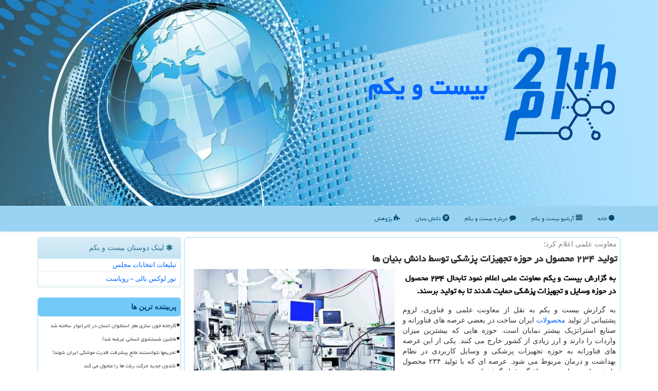

--- FILE ---
content_type: text/html; charset=utf-8
request_url: https://www.21th.ir/news15334/%D8%AA%D9%88%D9%84%DB%8C%D8%AF-%DB%B2%DB%B3%DB%B4-%D9%85%D8%AD%D8%B5%D9%88%D9%84-%D8%AF%D8%B1-%D8%AD%D9%88%D8%B2%D9%87-%D8%AA%D8%AC%D9%87%DB%8C%D8%B2%D8%A7%D8%AA-%D9%BE%D8%B2%D8%B4%DA%A9%DB%8C-%D8%AA%D9%88%D8%B3%D8%B7-%D8%AF%D8%A7%D9%86%D8%B4-%D8%A8%D9%86%DB%8C%D8%A7%D9%86-%D9%87%D8%A7
body_size: 15540
content:

<!DOCTYPE html>
<html xmlns="https://www.w3.org/1999/xhtml" dir="rtl" lang="fa">
<head><meta charset="utf-8" /><meta http-equiv="X-UA-Compatible" content="IE=edge" /><meta name="viewport" content="width=device-width, initial-scale=1" /><meta http-equiv="X-UA-Compatible" content="IE=edge" /><meta property="og:site_name" content="بیست و یکم" /><meta name="og:locale" content="fa_ir" /><meta name="twitter:card" content="summary_large_image" /><meta name="twitter:site" content="بیست و یکم" /><title>
	تولید ۲۳۴ محصول در حوزه تجهیزات پزشکی توسط دانش بنیان ها
</title><link href="/css/Master.css" rel="stylesheet" />
<meta name="theme-color" content="#82c0ff" /><meta name="msapplication-TileColor" content="#82c0ff" /><link rel="apple-touch-icon" sizes="57x57" href="/apple-icon-57x57.png" /><link rel="apple-touch-icon" sizes="60x60" href="/apple-icon-60x60.png" /><link rel="apple-touch-icon" sizes="72x72" href="/apple-icon-72x72.png" /><link rel="apple-touch-icon" sizes="76x76" href="/apple-icon-76x76.png" /><link rel="apple-touch-icon" sizes="114x114" href="/apple-icon-114x114.png" /><link rel="apple-touch-icon" sizes="120x120" href="/apple-icon-120x120.png" /><link rel="apple-touch-icon" sizes="144x144" href="/apple-icon-144x144.png" /><link rel="apple-touch-icon" sizes="152x152" href="/apple-icon-152x152.png" /><link rel="apple-touch-icon" sizes="180x180" href="/apple-icon-180x180.png" /><link rel="icon" type="image/png" sizes="192x192" href="/android-icon-192x192.png" /><link rel="icon" type="image/png" sizes="32x32" href="/favicon-32x32.png" /><link rel="icon" type="image/png" sizes="96x96" href="/favicon-96x96.png" /><link rel="icon" type="image/png" sizes="16x16" href="/favicon-16x16.png" /><link rel="shortcut icon" href="/favicon.ico" type="image/x-icon" /><meta name="robots" content="index, follow, max-snippet:-1, max-image-preview:large, max-video-preview:-1" /><meta property="og:image" content="https://www.21th.ir/images/News/14004/21th_irB-15334.jpg" /><meta property="og:title" content="تولید ۲۳۴ محصول در حوزه تجهیزات پزشکی توسط دانش بنیان ها" /><meta property="og:description" content="به گزارش بیست و یکم معاونت علمی اعلام نمود تابحال ۲۳۴ محصول در حوزه وسایل و تجهیزات پزشکی حمایت شدند تا به تولید برسند. : #بیست_و_یكم , #آزمایش, #تولید, #خدمات, #دانش_بنیان" /><meta property="og:type" content="website" /><link rel="canonical" href="https://www.21th.ir/news15334/تولید-۲۳۴-محصول-در-حوزه-تجهیزات-پزشکی-توسط-دانش-بنیان-ها" /><meta property="og:url" content="https://www.21th.ir/news15334/تولید-۲۳۴-محصول-در-حوزه-تجهیزات-پزشکی-توسط-دانش-بنیان-ها" /><meta name="twitter:title" content="تولید ۲۳۴ محصول در حوزه تجهیزات پزشکی توسط دانش بنیان ها" /><meta name="twitter:description" content="به گزارش بیست و یکم معاونت علمی اعلام نمود تابحال ۲۳۴ محصول در حوزه وسایل و تجهیزات پزشکی حمایت شدند تا به تولید برسند. : #بیست_و_یكم , #آزمایش, #تولید, #خدمات, #دانش_بنیان" /><meta name="twitter:image" content="https://www.21th.ir/images/News/14004/21th_irB-15334.jpg" /><meta name="twitter:url" content="https://www.21th.ir/news15334/تولید-۲۳۴-محصول-در-حوزه-تجهیزات-پزشکی-توسط-دانش-بنیان-ها" /><meta name="description" content="به گزارش بیست و یکم معاونت علمی اعلام نمود تابحال ۲۳۴ محصول در حوزه وسایل و تجهیزات پزشکی حمایت شدند تا به تولید برسند. | بیست و یكم | 21th.ir" /><meta name="keywords" content="تولید ۲۳۴ محصول در حوزه تجهیزات پزشکی توسط دانش بنیان ها, تولید, ۲۳۴, محصول, حوزه, تجهیزات, پزشکی, توسط, دانش, بنیان, ها, آزمایش, تولید, خدمات, دانش بنیان, بیست و یكم, 21th.ir" /></head>
<body>
    <form method="post" action="./تولید-۲۳۴-محصول-در-حوزه-تجهیزات-پزشکی-توسط-دانش-بنیان-ها" id="form1">
<div class="aspNetHidden">
<input type="hidden" name="__EVENTTARGET" id="__EVENTTARGET" value="" />
<input type="hidden" name="__EVENTARGUMENT" id="__EVENTARGUMENT" value="" />

</div>

<script type="text/javascript">
//<![CDATA[
var theForm = document.forms['form1'];
if (!theForm) {
    theForm = document.form1;
}
function __doPostBack(eventTarget, eventArgument) {
    if (!theForm.onsubmit || (theForm.onsubmit() != false)) {
        theForm.__EVENTTARGET.value = eventTarget;
        theForm.__EVENTARGUMENT.value = eventArgument;
        theForm.submit();
    }
}
//]]>
</script>


<script src="/WebResource.axd?d=pynGkmcFUV13He1Qd6_TZGmsM3oLs-FRUKw_vtZzTttztYGEn-uJ9-3UgyW75MfRGNWsOYuq01DJT45P_A0zng2&amp;t=638901662248157332" type="text/javascript"></script>


<script src="/ScriptResource.axd?d=D9drwtSJ4hBA6O8UhT6CQlJYJwkb2Aip5nIGWSSDqSC-aWvhnzCfvPsMCwC8se5BPFRereTQ8gyU0jwDAljVT_t1HEQnMS7eiTnd0BVLE9Lq4u02_WYFzi9bzTC8cG4Tp9mcgzDu44YaFvlQ3js8_wbnrMkzS4NqIFB1wGkfidA1&amp;t=5c0e0825" type="text/javascript"></script>
<script type="text/javascript">
//<![CDATA[
if (typeof(Sys) === 'undefined') throw new Error('ASP.NET Ajax client-side framework failed to load.');
//]]>
</script>

<script src="/ScriptResource.axd?d=JnUc-DEDOM5KzzVKtsL1tb6kX_IGc4jpzHnYHSDFNUSubvoed2yplmE3jk706NozndREQMFDVJ3ViDQNqJ621HZhm8DBVK4mCDXzg163gAWCVJdS_J0ToQ0pZdC9iWB_MUgjBQdC9PgpDual0DcNidK5XoUNmP0NbnHl8SbHy5lyKGGhITLcMsct3ZDmsIRU0&amp;t=5c0e0825" type="text/javascript"></script>
    <div class="site-head">
        <div class="container">
            <div class="row">
                <div class="col-xs-12">
        <img src="/images/21th_LOGO.png" id="WebsiteLogo" class="img-responsive" alt="بیست و یكم" title="بیست و یكم" />
        <b id="WebsiteTitle"><a href='/'>بیست و یكم</a></b>
                </div>
            </div>
        </div>
    </div>
<nav class="navbar navbar-default">
      <button type="button" class="navbar-toggle collapsed" data-toggle="collapse" data-target="#mobmenuc" aria-expanded="false">
        <span class="sr-only">منو</span>
        <i class="fa fa-bars"></i>
      </button>
    <div id="mobmenuc" class="collapse navbar-collapse container">
      <ul id="aSiteMenu" class="nav navbar-nav"><li><a href="/" ><i class="fa fa-circle"></i> خانه</a></li><li><a href="/new"><i class="fa fa-align-justify"></i> آرشیو بیست و یكم</a></li><li><a href="/about"><i class="fa fa-comment"></i> درباره بیست و یكم</a></li><li><a href="/tag/دانش-بنیان"><i class="fa fa-product-hunt"></i> دانش بنیان</a></li><li><a href="/tag/پژوهش"><i class="fa fa-puzzle-piece"></i> پژوهش</a></li></ul>
    </div>
</nav>
        <div class="container">






    <div class="col-lg-9 col-md-8 col-sm-7 p3">
        <article class="contr-21th" itemscope="" itemtype="https://schema.org/NewsArticle">
        <span id="ContentPlaceHolder1_lblPreTitle" itemprop="alternativeHeadline"><span style='color:gray; padding-right:3px;'>معاونت علمی اعلام كرد؛</span></span>
        <h1 id="ContentPlaceHolder1_newsheadline" class="newsheadline" itemprop="name">تولید ۲۳۴ محصول در حوزه تجهیزات پزشکی توسط دانش بنیان ها</h1>
        <img src="/images/News/14004/21th_irB-15334.jpg" id="ContentPlaceHolder1_imgNews" itemprop="image" alt="تولید ۲۳۴ محصول در حوزه تجهیزات پزشکی توسط دانش بنیان ها" title="تولید ۲۳۴ محصول در حوزه تجهیزات پزشکی توسط دانش بنیان ها" class="img-responsive col-sm-6 col-xs-12 pull-left" />
        <p id="ContentPlaceHolder1_descriptionNews" itemprop="description" class="col-sm-6 col-xs-12 text-justify p5 descriptionNews">به گزارش بیست و یکم معاونت علمی اعلام نمود تابحال ۲۳۴ محصول در حوزه وسایل و تجهیزات پزشکی حمایت شدند تا به تولید برسند.</p>
        <br />
        <span id="ContentPlaceHolder1_articleBody" itemprop="articleBody" class="divfulldesc"><br/>به گزارش بیست و یکم به نقل از معاونت علمی و فناوری، لزوم پشتیبانی از تولید <a href='https://www.21th.ir/tag/محصولات'>محصولات</a> ایران ساخت در بعضی عرصه های فناورانه و صنایع استراتژیک بیشتر نمایان است. حوزه هایی که بیشترین میزان واردات را دارند و ارز زیادی از کشور خارج می کنند. یکی از این عرصه های فناورانه به حوزه تجهیزات پزشکی و وسایل کاربردی در نظام بهداشت و درمان مربوط می شود. عرصه ای که با تولید ۲۳۴ محصول دانش بنیان در راه توسعه یافتگی قرار گرفته است. <br/>بر اساس آخرین آمار عرضه شده مرکز شرکت ها و موسسات دانش بنیان توسط معاونت علمی و فناوری ریاست جمهوری، تا امروز ۲۳۴ محصول ایران ساخت در حوزه وسایل و تجهیزات پزشکی تولید و ثبت شده و در مراکز درمانی و بیمارستان ها مورد استفاده قرار گرفته است. <br/>محصولاتی چون «پمپ سرنگی دوگانه فوق دقیق»، «پانسمان های نوین زخم»، «بندآورنده های خونریزی و محلول های ضدعفونی کننده بر پایه نانو نقره»، «سیمیلاتور و تجهیزات مرتبط»، «طراحی، ساخت و توزیع دستگاههای پزشکی نوآورانه در زمینه چشم پزشکی»، «ﯾﺨﭽﺎل ﻓﺮﯾﺰر ﻧﮕﻬﺪاری دارو و ﻣﻮاد آزﻣﺎﯾﺸﮕﺎﻫﯽ»، «خدمات مهندسی پزشکی و مهندسی برق الکترونیک و مهندسی مکانیک و تولید تجهیزات پزشکی»، «طراحی، ساخت، تولید، توسعه، بهبود و عرضه <a href='https://www.21th.ir/tag/خدمات'>خدمات</a> ادوات، تجهیزات و سامانه های اندازه گیری متغیرهای محیطی و ابزار دقیق» و غیره که به بازار داخلی متصل شده و به درمان بیماران کمک کرده اند. <br/> این تجهیزات و ملزومات پزشکی بهترین گزینه برای دور زدن تحریم های پزشکی هستند. با تقویت و پشتیبانی از بخش خصوصی و شرکتهای دانش بنیان میتوان به ناکارآمدی و بی نتیجه کردن تحریم ها دست یابیم.<br/><br/></span>
        
<script type="application/ld+json">
{"@context": "https://schema.org/",
"@type": "CreativeWorkSeries",
"name": "تولید ۲۳۴ محصول در حوزه تجهیزات پزشکی توسط دانش بنیان ها",
"aggregateRating": {
"@type": "AggregateRating",
"ratingValue": "0.0",
"bestRating": "5","worstRating": "0",
"ratingCount": "871"}}</script><meta content="https://www.21th.ir/news15334/تولید-۲۳۴-محصول-در-حوزه-تجهیزات-پزشکی-توسط-دانش-بنیان-ها">
                    <meta itemprop="image" content="https://www.21th.ir/images/News/14004/21th_irB-15334.jpg">
                    <meta itemprop="author" content="بیست و یكم">
                    <div id="divnewsdetails">
                            <div class="col-sm-6 p5">
                                <i class="fa fa-calendar-plus-o" title="تاریخ انتشار"></i><span id="pubDate">1400/10/15</span>
                                <div class="divmid pltab">
                                    <i class="fa fa-clock-o" title="زمان انتشار"></i><span id="pubTime">09:38:40</span>
                                </div>
                            </div>
                            <div class="col-sm-3 col-xs-6 p5">
                                <i class="fa fa-star-o" title="امتیاز"></i><span id="ratingValue">0.0</span> / <span>5</span>
                            </div>
                            <div class="col-sm-3 col-xs-6 p5">
                                <i class="fa fa-eye" title="بازدید"></i><span id="ratingCount">871</span>
                            </div><div class="clearfix"></div>
                    </div>
            
            <span id="ContentPlaceHolder1_metaPublishdate"><meta itemprop="datePublished" content="2022-1-5"></span>
      <div id="divtags">
        <span id="ContentPlaceHolder1_lblTags"><i class='fa fa-tags'></i> تگهای تولید ۲۳۴ محصول در حوزه تجهیزات پزشکی توسط دانش بنیان ها: <a href='/tag/آزمایش' target='_blank'>آزمایش</a> ,  <a href='/tag/تولید' target='_blank'>تولید</a> ,  <a href='/tag/خدمات' target='_blank'>خدمات</a> ,  <a href='/tag/دانش-بنیان' target='_blank'>دانش بنیان</a></span>
            <script type="text/javascript">
//<![CDATA[
Sys.WebForms.PageRequestManager._initialize('ctl00$ContentPlaceHolder1$ScriptManager1', 'form1', ['tctl00$ContentPlaceHolder1$UpdatePanel2','ContentPlaceHolder1_UpdatePanel2','tctl00$ContentPlaceHolder1$UpdatePanel1','ContentPlaceHolder1_UpdatePanel1'], [], [], 90, 'ctl00');
//]]>
</script>

        </div>
            <div id="ContentPlaceHolder1_UpdateProgress2" style="display:none;">
	
                    <div class="divajax" title="چند لحظه صبر کنید"><i class="fa fa-spinner fa-lg fa-refresh"></i></div>
                
</div>
        <div id="ContentPlaceHolder1_UpdatePanel2">
	
                <div class="clearfix"></div>
                <div id="divdoyoulikeit">
                    <div class="col-sm-6 p5">
                    <div class="divmid"><i class="fa fa-hand-o-left"></i> این مطلب بیست و یکم را می پسندید؟</div>
                    <div class="divmid pltabs">
                        <a id="ContentPlaceHolder1_IBLike" title="بله، می پسندم" class="btn btn-sm btn-info" href="javascript:__doPostBack(&#39;ctl00$ContentPlaceHolder1$IBLike&#39;,&#39;&#39;)"><i class="fa fa-thumbs-o-up"></i></a></div>
                    <div class="divmid pltab">
                        <span id="ContentPlaceHolder1_lblScorePlus" title="هنوز شخصی به این مطلب رای مثبت نداده است" class="fontsmaller cgray">(0)</span>
                    </div>
                    <div class="divmid">
                        <a id="ContentPlaceHolder1_IBDisLike" title="خیر، نمی پسندم" class="btn btn-sm btn-info" href="javascript:__doPostBack(&#39;ctl00$ContentPlaceHolder1$IBDisLike&#39;,&#39;&#39;)"><i class="fa fa-thumbs-o-down"></i></a></div>
                     <div class="divmid">
                        <span id="ContentPlaceHolder1_lblScoreMinus" title="هنوز شخصی به این مطلب رای منفی نداده است" class="fontsmaller cgray">(0)</span>
                    </div>
                    </div>
                    <div class="col-sm-6 p5 mshare text-left">
                        <a href="tg://msg?text=تولید ۲۳۴ محصول در حوزه تجهیزات پزشکی توسط دانش بنیان ها  https://www.21th.ir/news15334/%D8%AA%D9%88%D9%84%DB%8C%D8%AF-%DB%B2%DB%B3%DB%B4-%D9%85%D8%AD%D8%B5%D9%88%D9%84-%D8%AF%D8%B1-%D8%AD%D9%88%D8%B2%D9%87-%D8%AA%D8%AC%D9%87%DB%8C%D8%B2%D8%A7%D8%AA-%D9%BE%D8%B2%D8%B4%DA%A9%DB%8C-%D8%AA%D9%88%D8%B3%D8%B7-%D8%AF%D8%A7%D9%86%D8%B4-%D8%A8%D9%86%DB%8C%D8%A7%D9%86-%D9%87%D8%A7" id="ContentPlaceHolder1_aae" class="maae" target="_blank" rel="nofollow" title="اشتراک این مطلب در تلگرام"><span class="fa-stack"><i class="fa fa-circle fa-stack-2x clgray"></i><i class="fa fa-paper-plane-o fa-stack-1x cwhite"></i></span></a>
                        <a href="https://www.facebook.com/sharer.php?u=https://www.21th.ir/news15334/%D8%AA%D9%88%D9%84%DB%8C%D8%AF-%DB%B2%DB%B3%DB%B4-%D9%85%D8%AD%D8%B5%D9%88%D9%84-%D8%AF%D8%B1-%D8%AD%D9%88%D8%B2%D9%87-%D8%AA%D8%AC%D9%87%DB%8C%D8%B2%D8%A7%D8%AA-%D9%BE%D8%B2%D8%B4%DA%A9%DB%8C-%D8%AA%D9%88%D8%B3%D8%B7-%D8%AF%D8%A7%D9%86%D8%B4-%D8%A8%D9%86%DB%8C%D8%A7%D9%86-%D9%87%D8%A7" id="ContentPlaceHolder1_aaf" class="maaf" target="_blank" rel="nofollow" title="اشتراک این مطلب در فیسبوک"><span class="fa-stack"><i class="fa fa-circle fa-stack-2x clgray"></i><i class="fa fa-facebook-f fa-stack-1x cwhite"></i></span></a>
                        <a href="https://x.com/share?url=https://www.21th.ir/news15334/%D8%AA%D9%88%D9%84%DB%8C%D8%AF-%DB%B2%DB%B3%DB%B4-%D9%85%D8%AD%D8%B5%D9%88%D9%84-%D8%AF%D8%B1-%D8%AD%D9%88%D8%B2%D9%87-%D8%AA%D8%AC%D9%87%DB%8C%D8%B2%D8%A7%D8%AA-%D9%BE%D8%B2%D8%B4%DA%A9%DB%8C-%D8%AA%D9%88%D8%B3%D8%B7-%D8%AF%D8%A7%D9%86%D8%B4-%D8%A8%D9%86%DB%8C%D8%A7%D9%86-%D9%87%D8%A7&text=تولید ۲۳۴ محصول در حوزه تجهیزات پزشکی توسط دانش بنیان ها" id="ContentPlaceHolder1_aat" class="maat" target="_blank" rel="nofollow" title="اشتراک این مطلب در X"><span class="fa-stack"><i class="fa fa-circle fa-stack-2x clgray"></i><i class="fa fa-stack-1x cwhite">X</i></span></a>
                        <a href="/rss/" id="ContentPlaceHolder1_aar" class="maar" target="_blank" title="اشتراک مطالب به وسیله فید rss"><span class="fa-stack"><i class="fa fa-circle fa-stack-2x clgray"></i><i class="fa fa-rss fa-stack-1x cwhite"></i></span></a>
                    </div>
               </div>
                <div class="clearfix"></div>
                <br />
                
                
                    
            
</div>
       <div class="newsothertitles">
            <span class="glyphicon glyphicon-time"></span> تازه ترین مطالب مرتبط
        </div>
        <div class="hasA">
            
            <ul class="ulrelated">
                    <li><a href='/news34090/اشتغال-۴۰۰-هزار-نفری-در-شرکتهای-دانش-بنیان' title='1404/11/14  10:28:32' class="aothertitles">اشتغال ۴۰۰ هزار نفری در شرکتهای دانش بنیان</a></li>
                
                    <li><a href='/news34069/حمایت-معاونت-علمی-از-تولید-بار-اول-سه-ماهواره-ملی' title='1404/11/12  15:13:55' class="aothertitles">حمایت معاونت علمی از تولید بار اول سه ماهواره ملی</a></li>
                
                    <li><a href='/news34044/تلفیق-فناوری-نانو-و-نساجی-برای-کاهش-انتقال-آلودگی' title='1404/11/09  16:04:01' class="aothertitles">تلفیق فناوری نانو و نساجی برای کاهش انتقال آلودگی</a></li>
                
                    <li><a href='/news34039/دعوت-از-فناوران-برای-مدل-سازی-و-شبیه-سازی-ناترازی-انرژی-و-آب' title='1404/10/18  15:22:56' class="aothertitles">دعوت از فناوران برای مدل سازی و شبیه سازی ناترازی انرژی و آب</a></li>
                </ul>
        </div>
       <div class="newsothertitles">
            <i class="fa fa-comments-o"></i> نظرات بینندگان قرن بیست و یکم در مورد این مطلب
        </div>
            <div class="text-right p5">
                
                
            </div>
        <div id="divycommenttitle">
            <i class="fa fa-smile-o fa-lg"></i> لطفا شما هم <span class="hidden-xs">در مورد این مطلب</span> نظر دهید
        </div>
        <div class="clearfix"></div>
        <div id="divycomment">
            <div id="ContentPlaceHolder1_UpdatePanel1">
	
                <div class="col-sm-6 col-xs-12 p5">
                    <div class="input-group">
                        <div class="input-group-addon">
                            <i class="fa fa-user-circle-o"></i>
                        </div>
                        <input name="ctl00$ContentPlaceHolder1$txtName" type="text" id="ContentPlaceHolder1_txtName" class="form-control" placeholder="نام" />
                    </div>

                </div>
                <div class="col-sm-6 col-xs-12 p5">
                    <div class="input-group">
                        <div class="input-group-addon">
                            <i class="fa fa-at"></i>
                        </div>
                    <input name="ctl00$ContentPlaceHolder1$txtEmail" type="text" id="ContentPlaceHolder1_txtEmail" class="form-control" placeholder="ایمیل" />
                    </div>
                </div>
                <div class="clearfix"></div>
                <div class="col-xs-12 p5">
                    <div class="input-group">
                        <div class="input-group-addon">
                            <i class="fa fa-align-right"></i>
                        </div>
                    <textarea name="ctl00$ContentPlaceHolder1$txtMatn" rows="4" cols="20" id="ContentPlaceHolder1_txtMatn" class="form-control">
</textarea></div>
                    </div>

                <div class="clearfix"></div>
                    <div class="col-sm-3 col-xs-4 p5" title="سوال امنیتی برای تشخیص اینکه شما ربات نیستید">
                    <div class="input-group">
                        <div class="input-group-addon">
                            <i class="fa fa-question-circle-o"></i>
                        </div>
                    <input name="ctl00$ContentPlaceHolder1$txtCaptcha" type="text" maxlength="2" id="ContentPlaceHolder1_txtCaptcha" class="form-control" /></div>
                    </div>

                    <div class="col-sm-8 col-xs-5 text-right text-info p85" title="سوال امنیتی برای تشخیص اینکه شما ربات نیستید"><span id="ContentPlaceHolder1_lblCaptcha"> = ۲ بعلاوه ۳</span></div>
                <div class="clearfix"></div>
                <div class="col-xs-12 p5">
                    <div class="divmid">
                        <a id="ContentPlaceHolder1_btnSendComment" class="btn btn-info btn-sm" href="javascript:__doPostBack(&#39;ctl00$ContentPlaceHolder1$btnSendComment&#39;,&#39;&#39;)"><i class="fa fa-send-o"></i> ارسال نظر</a></div>
                    <div class="divmid"><span id="ContentPlaceHolder1_lblMSGComment"></span></div>
                    
                    
                    
                </div>
                
</div>
            <div id="ContentPlaceHolder1_UpdateProgress1" style="display:none;">
	
                    <div class="p5"><i class="fa fa-spinner fa-refresh fa-lg"></i></div>
                
</div>
        </div>
            <div class="clearfix"></div>
        </article>
    </div>

    <div class="col-lg-3 col-md-4 col-sm-5 p3">
            <div id="ContentPlaceHolder1_d21th" class="panel panel-info">
                <div id="ContentPlaceHolder1_divLinksTitle" class="panel-heading"><i class='fa fa-asterisk'></i> لینک دوستان بیست و یكم</div>
                <div class="panel-body divlinks">



                            <a title='تبلیغات انتخاباتی مجلس شورای اسلامی' rel="noopener" href='https://www.majlesiran.com/tablighat' target="_blank">تبلیغات انتخابات مجلس</a>
                            <a title='تور لوکس بالی – رویاست' rel="noopener" href='https://royast.net/tours/تور-بالی/' target="_blank">تور لوکس بالی – رویاست</a>
                </div>
            </div>
    <div class="nav-left21th">
                            <div>



                            </div>
                            <div>
                            <div class="leftti-21th" id="dtMostVisited"><b><span id="pMostVisited"><i class="fa fa-plus-square-o"></i></span>پربیننده ترین ها</b></div>
                            
                                <ul id="uMostVisited">
                                    
                                            <li><a href='/news33506/کارخانه-خون-سازی-مغز-استخوان-انسان-در-لابراتوار-ساخته-شد' title='1404/09/01  09:54:03'>کارخانه خون سازی مغز استخوان انسان در لابراتوار ساخته شد</a></li>
                                        
                                            <li><a href='/news33602/ماشین-شستشوی-انسانی-عرضه-شد' title='1404/09/10  11:41:02'>ماشین شستشوی انسانی عرضه شد!</a></li>
                                        
                                            <li><a href='/news33500/تحریمها-نتوانستند-مانع-پیشرفت-قدرت-موشکی-ایران-شوند' title='1404/08/30  10:03:25'>تحریمها نتوانستند مانع پیشرفت قدرت موشکی ایران شوند!</a></li>
                                        
                                            <li><a href='/news33624/تاندون-جدید-حرکت-ربات-ها-را-متحول-می-کند' title='1404/09/12  10:02:51'>تاندون جدید حرکت ربات ها را متحول می کند</a></li>
                                        
                                </ul>
                                <br />
                            </div>
                            <div>
                            <div class="leftti-21th" id="dtMostDiscussion"><b><span id="pMostDiscussion"><i class="fa fa-plus-square-o"></i></span>پربحث ترین ها</b></div>
                            
                                <ul id="uMostDiscussion">
                                    
                                            <li><a href='/news34090/اشتغال-۴۰۰-هزار-نفری-در-شرکتهای-دانش-بنیان' title='1404/11/14  10:28:32'>اشتغال ۴۰۰ هزار نفری در شرکتهای دانش بنیان</a></li>
                                        
                                            <li><a href='/news34077/برگشت-شاخص-کل-بورس-به-4-میلیون-واحد' title='1404/11/13  14:12:21'>برگشت شاخص کل بورس به 4 میلیون واحد</a></li>
                                        
                                            <li><a href='/news34069/حمایت-معاونت-علمی-از-تولید-بار-اول-سه-ماهواره-ملی' title='1404/11/12  15:13:55'>حمایت معاونت علمی از تولید بار اول سه ماهواره ملی</a></li>
                                        
                                            <li><a href='/news34062/کوبا-وضعیت-اضطراری-بین-المللی-اعلام-نمود' title='1404/11/11  12:28:02'>کوبا وضعیت اضطراری بین المللی اعلام نمود</a></li>
                                        
                                </ul>
                                <br />
                            </div>
                            <div>
                            <div class="leftti-21th" id="dtMostNews"><b><span id="pMostNews"><i class="fa fa-plus-square-o"></i></span>جدیدترین ها</b></div>
                            
                                <ul id="uMostNews">
                                    
                                            <li><a href='/news34090/اشتغال-۴۰۰-هزار-نفری-در-شرکتهای-دانش-بنیان' title='1404/11/14  10:28:32'>اشتغال ۴۰۰ هزار نفری در شرکتهای دانش بنیان</a></li>
                                        
                                            <li><a href='/news34077/برگشت-شاخص-کل-بورس-به-4-میلیون-واحد' title='1404/11/13  14:12:21'>برگشت شاخص کل بورس به 4 میلیون واحد</a></li>
                                        
                                            <li><a href='/news34069/حمایت-معاونت-علمی-از-تولید-بار-اول-سه-ماهواره-ملی' title='1404/11/12  15:13:55'>حمایت معاونت علمی از تولید بار اول سه ماهواره ملی</a></li>
                                        
                                            <li><a href='/news34062/کوبا-وضعیت-اضطراری-بین-المللی-اعلام-نمود' title='1404/11/11  12:28:02'>کوبا وضعیت اضطراری بین المللی اعلام نمود</a></li>
                                        
                                            <li><a href='/news34044/تلفیق-فناوری-نانو-و-نساجی-برای-کاهش-انتقال-آلودگی' title='1404/11/09  16:04:01'>تلفیق فناوری نانو و نساجی برای کاهش انتقال آلودگی</a></li>
                                        
                                            <li><a href='/news34039/دعوت-از-فناوران-برای-مدل-سازی-و-شبیه-سازی-ناترازی-انرژی-و-آب' title='1404/10/18  15:22:56'>دعوت از فناوران برای مدل سازی و شبیه سازی ناترازی انرژی و آب</a></li>
                                        
                                            <li><a href='/news34032/هشدارهای-شدید-نماینده-پارلمان-دانمارک-مقابل-آمریکا' title='1404/10/17  10:08:30'>هشدارهای شدید نماینده پارلمان دانمارک مقابل آمریکا</a></li>
                                        
                                            <li><a href='/news34014/اولین-دسته-ماهواره-های-استارلینک-در-۲۰۲۶-به-فضا-پرتاب-شدند' title='1404/10/16  12:39:13'>اولین دسته ماهواره های استارلینک در ۲۰۲۶ به فضا پرتاب شدند</a></li>
                                        
                                            <li><a href='/news34008/رگال-آسانسوری-و-نحوه-عملکرد-آن' title='1404/10/15  14:09:47'>رگال آسانسوری و نحوه عملکرد آن</a></li>
                                        
                                            <li><a href='/news34006/ربات-حافظ-امنیت-شهری-در-چین-می-شود' title='1404/10/15  10:42:47'>ربات حافظ امنیت شهری در چین می شود</a></li>
                                        
                                </ul>
                                <br />
                            </div>
    </div>

            <img class="img-responsive img-thumbnail" alt="بیست و یکم" title="بیست و یکم" src="/images/21th-L4.jpg" />

            <div class="panel panel-info">
                <div id="ContentPlaceHolder1_divTagsTitle" class="panel-heading"><i class='fa fa-align-right'></i> موضوع های بیست و یكم</div>
                <div class="panel-body divtags">


                            <a class='fontmedium' href='/tag/تولید' target="_blank">تولید </a>
                            <a class='fontmedium' href='/tag/آزمایش' target="_blank">آزمایش </a>
                            <a class='fontmedium' href='/tag/پژوهش' target="_blank">پژوهش </a>
                            <a class='fontmedium' href='/tag/شركت' target="_blank">شركت </a>
                            <a class='fontmedium' href='/tag/تحقیقات' target="_blank">تحقیقات </a>
                            <a class='fontmedium' href='/tag/دانشگاه' target="_blank">دانشگاه </a>
                            <a class='fontmedium' href='/tag/دانش-بنیان' target="_blank">دانش بنیان </a>
                            <a class='fontmedium' href='/tag/آموزش' target="_blank">آموزش </a>
                </div>
            </div>
    </div>
    <div class="clearfix"></div>
    <div id="difooter">
        
        <div class="col-sm-5 p5 text-right">
            <a href="/new/"><i class="fa fa-align-justify"></i> صفحه اخبار</a>
        </div>
        <div class="col-sm-7 p5 text-left">
            <a href="/"><i class="fa fa-reply"></i> قرن بیست و یکم: صفحه اصلی</a>
        </div>
        <div class="clearfix"></div>
        </div>






            <div id="ICONtoppage"><a href="#top" title="بالای صفحه"><i class="fa fa-angle-up fa-3x"></i></a></div>
        </div>
        <div id="sitefooter">
            <div class="container">
                <div class="row">
                    <div id="sitefooterr" class="col-lg-7 col-md-6">
                        <div id="divWebFooterDesc" class="botfooter p3"><h3><i class='fa fa-arrow-circle-left'></i> بیست و یكم</h3><p>قرن بیست و یکم</p><p>21th.ir: قرن بیست و یکم را با ما تجربه کنید؛ گشتی در نوآوری ها و فناوری های آینده</p></div>
                        <div id="divCopyRights" class="p3 botfooter"><br/><i class='fa fa-copyright'></i> 21th.ir - مالکیت معنوی سایت بیست و یكم متعلق به مالکین آن می باشد</div>
                    </div>
                    <div id="sitefooterl" class="col-lg-5 col-md-6 p3">
                        <div id="sitefootererpages" class="col-xs-12 p3 botfooter"><i class='fa fa-folder-o'></i> میانبرهای بیست و یكم</div>
                        <div id="aSiteFooter" class="sitefooterl2 col-xs-12"><a title="درباره بیست و یكم" href="/about">درباره ما</a><a title="بک لینک" href="https://www.linkbegir.com/backlink">بک لینک در بیست و یكم</a><a title="رپورتاژ آگهی" href="https://www.linkbegir.com/reportage">رپورتاژ در بیست و یكم</a><a href="/new">مطالب بیست و یكم</a></div>
                    </div>
                </div>





            </div>
        </div>
        <script src="/js/JQ_BT.js"></script>
        

    
<div class="aspNetHidden">

	<input type="hidden" name="__VIEWSTATEGENERATOR" id="__VIEWSTATEGENERATOR" value="B953A919" />
	<input type="hidden" name="__VIEWSTATEENCRYPTED" id="__VIEWSTATEENCRYPTED" value="" />
	<input type="hidden" name="__EVENTVALIDATION" id="__EVENTVALIDATION" value="PK8Cbn+/[base64]" />
</div>

<script type="text/javascript">
//<![CDATA[
Sys.Application.add_init(function() {
    $create(Sys.UI._UpdateProgress, {"associatedUpdatePanelId":"ContentPlaceHolder1_UpdatePanel2","displayAfter":10,"dynamicLayout":true}, null, null, $get("ContentPlaceHolder1_UpdateProgress2"));
});
Sys.Application.add_init(function() {
    $create(Sys.UI._UpdateProgress, {"associatedUpdatePanelId":"ContentPlaceHolder1_UpdatePanel1","displayAfter":500,"dynamicLayout":true}, null, null, $get("ContentPlaceHolder1_UpdateProgress1"));
});
//]]>
</script>
<input type="hidden" name="__VIEWSTATE" id="__VIEWSTATE" value="[base64]/H8ErDxQqsPykqny+mv65eYAxvmSdT6I8efw9oYXanzFiAjscJg1Vy7Hn2qVrVIbU/8JGZNzQa1sCGGu5UmQX0BJsFtwgxqTG8lEZxQa8rUWcZkknyuwaHDeLSQhkuXDphyRK0c6VNXEvAdar3jPFzYHL5tlCLHJZxYSE6y7nyW+VU0myeyvZ4fqN8AWevjuCDIoG1Qvp5Q1qJDARU9PQoUhc7e1HEFUB01Vt/S4q8wlW+gKSst51R1fsSayW2ccTUdCWtblyOckdMDStEHBEOzW+R9YmR9XlJc3YFmkXGScz4lH22z6tlca+EBj3F68415qYnavt4Dnti6EeC3OgFrgQKcfQdO3Hy5/y1Z0+C2a+jMFWIbJR25N53HyRoinGFvnIR/+GTFaunKFIr3/PMuAzVT/xH+98jGwls1+Xpag+qUZhGs+k7bteviEzh7l9psIso+k4Ugi6FCZrX+AG1qpEwIjaJWgr0u5enHvS6PwQ24ZybMRXf0vU0G41Qe2j7QBWShu2J/BWX9o439lXzUPoMrXAonQ/IhIbFK4FvwMmxNmFbn+jBZZaBvlHLMPYQw5CQwEzn8MeEjYo46JvGzNCc542lSzVMUbMsULcaQcjx4SUJXwb+BISq2NMuepbHnJnGWwu3q4r5qxDq8j33V4/nwQF2zNPTtxgyAjuDhVJlx+qnzma1Oi6Fjzwr4qQcZtMsOzWMbles1o952VKjDfCWf8DkIdSu2rS0N/IwP2TVRXsxg2fCwukFUUh3zGNqqfECkF/VaqOF+ks1/TAC84rOX3eR0dXghnYN/tvv6xiRLRAZWv/jCc1b1agRvN3GSbaQ68Pje4p4HhIYLW2sFwY4U6eiywWWyw1YYNV8rptHva/xYp05yuU/IC5QcBWOLsxB7HM0yDyToHpiVXDPMlwlskBsX5JJsoVuJ3zEVqT8RT5Wqbu+zGEIfSSjKJEnv+H7jbS/BQ23ulDku2qPZk6/TuI88zcIug8/OJrsJC1Q7/dQ2Vf0UjYMUs0TEXKeGM57tNHbdTIFWDstWUbkyM4RSUUJnD4e9XKdfZmIqfKDR1xpEmtUMG/B0tfEz+IUyHvUYLm15bKPK2NEhBuFBCOZeO2B3OOeKrM0inxoZbTuE4coBBGGbJ83YlbtVxkqhtUlx6FajGj2Y2VvDAdYGoKuq5TGvINse1SR4p+/ZSxVtfWPeZYUNb8LfHlYFW6dUv49yfHAEOLNjZaSZR/3NjRVzGrHRNrq37U0LTgVPf7d6FCRu8czmbZH0xMKtM1uXdDeITLn4mpGQVFr9i+TfEE0Lelmhos4TFVkyx9WYPR/tRRc+5TW5DyRUGRemJyLoYwnxZDgBVptT6y3kRsdYkfuLcCwDvDSmkMaCNSTb7ady8OvZ/h3m/[base64]/jA9fIlqZbTequjQPwrCLFbjpLTdK2V17RxHy2h64kxrXMKCzqshdahdkpgGIS7DydGTlthkWBmcD633ubMlhw7xN1lbGRZ0Wag6b7nTAoeAJfJjtXy9pgjoJIyxjvqiODmzG/3Lc9qfmjQGYHwUs4QpVXwwbUGbOAMgSongGzl78OkX917VElFhAS2X6HG3KSRKOBYe0IU/ELGNAgU8LY8qjgO93/FSRbJABqoKuQ/[base64]/2cYvayg3jVDWd4oclm2420GKLUnNtI3lPMlL53O3GxMDP4LN75vlpwX50kM6Ds/9BgK8u/Nj4QQjukzbGi5ePBeMjydo2IuLWrQNJ9kHhG2m0G8f7vzeAVGQqO0dI9ycJlHCSVc9HYG35O51ZcMvY/epPaYs52hoPkzYFxXj68620uyEhqLeVBsloAQChFCSY6gdv9WCqFu3AyrYP9JcIsiFmM30UgFysLRrwP5q1MxkuG9ls2MEDQM+3ZuOFpo41nQZ4aGpEmJBWEA7ng83XgvC/OPUgJ2UCYgCR34PPqonoApGReOfgvroGR137DMoKuLDS/O9W1WHpCjYVlVtPjJa0K6uS2d/8aWDQAAuHdzJ/r0uAOhY4UBxvD2KaCygc28ZQl3bt5J2ZkopHhGkcAxq83v9u715/A02nfYeP9f+5u8qLTzR0hEZnIiczBniqwzZfSgBiU6sn+aYA6nHvfR/VXmtNpbb/gkbUMQqoCgsFzdXd9nhEi8gF0SZz79L7w93z1F5eBc6KK2xf9ffOIlYogsq1sdpvjI+uGz9nCDEFxtLtA1QFKZr8ulnXy/ZRWLwW3+N8DKm+cwURf3MIkYzhqKG7sgn7cv0PxXZ+r0xudP07m5EfyfkCkRK6+QU0xQ1iEEcFGxxbQfu0zJIMsvb5Z7sT3uvQsfgeeYWUF5BjY0/tKfhqM4I6Vj0KmqSpAyq2yArffXs3GkDvVLSWMw6Ys4JdtjzGZUS0Pr9bvWGeGdYCNf5b2sNIh4iWTUqXOmTX956nQWu/UgueNvfIdv9imtreMQGh29m045hKzimuyxe5mHjQbRoCf9uvrvCzJH4pbT5EeJsJ2jDr4sYC0uTQzrk0R02+IRbdOe038VNQ9Ua2rgmP+9dMfdr3r7CXobmx/1rjdc3fiwdOZo9zP/S8wFTBkxINpuORkEcr23T3nXjzpUzXpKsPbYRbrU4Fia4OYIvjlPNCtQ3IHe/weiM+J3Fmk2lPwjjRql84P1iEL06EAKX74BB8f7mahgkzCuxJUlo2H64edI1RI8qYo7z/LSAfLiFWmvpTixR1irPjGjD4OvAvy0eFRnodjlLCROSeFVqhSdanmxQ4p0Ffxa33CCuQPX9fa/g3GmkuMQL7eBolhpXPy2SS/GQNhDd51i44Zm2E5u1wQUH2ByjGH7PMROI9X3D33iESoY+/0v2MTLus2/l5+PDCPEgpdmrz+igYwqyiXfJbTonvtavWYRGBG7aeUXELl18IGqqt3VPrL42FlLWFCB/Lz2HH8TlsrYYNNZrl0jXUcI3W+NV2cgyCj8iTmR39bekKOB81qi2JEktB35U/fib6NqD4PbO29+YH1o+CAvTiDma7HaD03D0dMIZavA4kkBjf6B/NATyEi3Xl1BwDRFtW9sQs9BBT8wCUoJEVFbBw+LL4BKuG+x5QVcx0L3DjoLeyW7BVlZBixakmHkb6XrIc+oehTgEVlNLEhstZvk9O60JkGk0oKZsfbnop+aj3iAMhJFM0h58k1Smt32AsK9Qc0LG/azr3pJQr6ooVEb7G7R8xBppwqwsuDI59pBeWGoBYgDaheLlQ9MK/Q60KJX9h5A2+ka2KyncL0XkrTKsZusF64sSdhnYHMNQ5/Klvlp7YvpESUgB7dXvD29N/iPaJhHaKNln6PzEruL76kegau1w3nqsPDh35OLfJeJgC1OxNwgpITPyaaLfLOWtA1xBTCbEyMcGVydOWnEScpnNVsiHVxO+FQO+IljgtZ+rin5Atz7WFeMA2kUE238LKfzhtmjLU2lVLi/RvloWs9RwzZohAwb9ljsxsQiMkdzBVpiBOXwPxKETf5uQL4qtqSs0kjG8w3KrSz4S/OtwhrjzPin8KFc4S13cRtH5q8PUWjHKurLsEcICVi+Cv9dYf2Rl0CJ5Co9muS1CrbekOjwAschRQ6kovVxPwljkiqnzYHXmYr5FRXid/B3M2682Mlbh1gCC2wAmvJsmnsXq3mLCe4WK5wbn94YMatxg8qAdlFgcGVm7ulaPdVD/WkS+kpMO+5HitpQsgKuT/TmZTgwFMKx0iGckozikSjdzVATJGZMt/iWYGo/AYhWxmcMXB+S9/Nz4K67OGm7OkJR9FquCluU56P4Cghf6az4ls2LXe2HNxQP+S5kNJ+8l4XM3cetxAaI1HYWxR9TU9nHfB0uWY2Q2NaJ9Fugtq/TcIu5td72slIO7CFM7A184s511iU8vBOUOct6maS/a++2+1xlGsD0b/zfsSkKkN6OmQ9Ec=" /></form>
</body>
</html>
